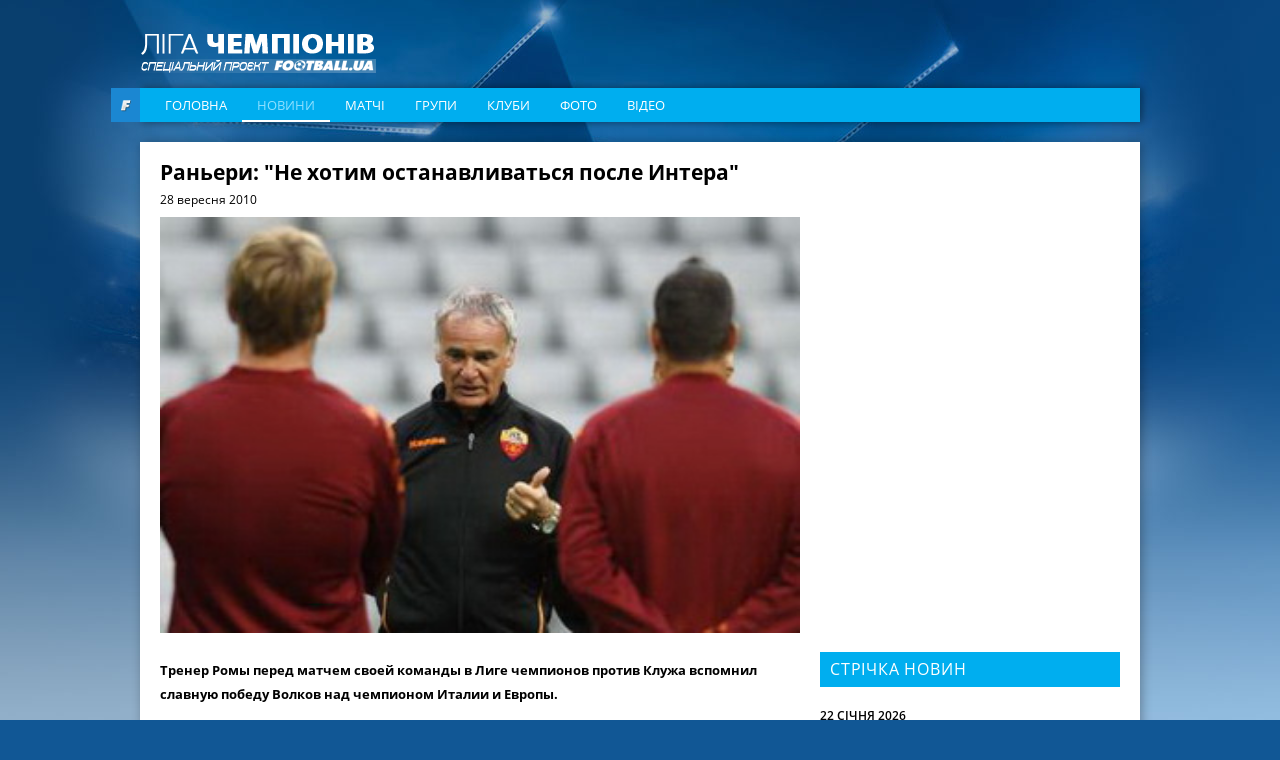

--- FILE ---
content_type: text/html; charset=utf-8
request_url: https://champions.football.ua/news/107954-ranery-ne-khotym-ostanavlyvatsja-posle-yntera.html
body_size: 11726
content:


<!DOCTYPE html>
<html lang="en">
<head>
    <meta charset="utf-8" http-equiv="X-UA-Compatible" content="IE=edge">

    <link rel="apple-touch-icon" href="https://football.ua/tpl/champions/img/favicon.png">
    <link rel="shortcut icon" href="https://football.ua/tpl/champions/img/favicon.ico" type="image/x-icon" />
    
    <!-- canonical -->
    <link rel="canonical"
          href="https://champions.football.ua/news/107954-ranery-ne-khotym-ostanavlyvatsja-posle-yntera.html" />

    <title>Раньери: &quot;Не хотим останавливаться после Интера&quot; &mdash; football.ua</title>

    <meta name="description" content="Тренер Ромы перед матчем своей команды в Лиге чемпионов против Клужа вспомнил славную победу Волков над чемпионом Италии и Европы." />

    <meta property="og:url" content="https://champions.football.ua/news/107954-ranery-ne-khotym-ostanavlyvatsja-posle-yntera.html" />

    <meta property="og:image" content="https://images.football.ua/i/news/570x380/107/107954.jpg" />

    <meta property="og:title" content="Раньери: &quot;Не хотим останавливаться после Интера&quot;" />

    <meta property="og:description" content="Тренер Ромы перед матчем своей команды в Лиге чемпионов против Клужа вспомнил славную победу Волков над чемпионом Италии и Европы." />

    <link rel="amphtml" href="https://champions.football.ua/amp-page/news/107954-ranery-ne-khotym-ostanavlyvatsja-posle-yntera.html" />  


    <link rel="stylesheet" type="text/css" href="https://football.ua/tpl/champions/css/style.css?v=20161105" />
    <link rel="stylesheet" type="text/css" href="https://football.ua/tpl/champions/css/dev.css?v=20161117" />
    
    <script type="text/javascript">
        window.P_ID = 'f580';
        var Domain = {};
        (function () {
            Domain.Service = 'https://services.football.ua';
            Domain.Auth = 'https://services.football.ua';
            Domain.Comment = 'https://services.football.ua';
            Domain.Static = 'https://football.ua';
            Domain.Image = 'https://images.football.ua';
            Domain.Cookie = '.football.ua';
            Domain.MSLDomain = 'https://services.football.ua';
        })();
        var Main = {};
        Main.SearchParam = '%7bsearchKey%7d';
        Main.SearchLink = '/default.aspx?menu_id=football_champions_search&search=%7bsearchKey%7d';
        Main.SiteId = 8;
    </script>
    
    <script type="text/javascript">(function(){var head=document.getElementsByTagName("head")[0],f79eeb9228709afbf889d3ef70ced5dc3=function(){AMSP.loadAsset("79eeb9228709afbf889d3ef70ced5dc3","")},s=document.createElement("script");s.type="text/javascript";s.src="//adwadvert.com.ua/js/lib.js";s.onload=f79eeb9228709afbf889d3ef70ced5dc3;s.onerror=function(){var s=document.createElement("script");s.type="text/javascript";s.src="//adwadvert.com.ua/js/lib.js?no_dmp=1";s.onload=f79eeb9228709afbf889d3ef70ced5dc3;head.insertBefore(s,head.firstChild)};head.insertBefore(s,head.firstChild)})()</script>
    <script type="text/javascript">var head=document.getElementsByTagName("head")[0],s=document.createElement("script");s.type="text/javascript";s.src="//adwadvert.com.ua/js/lib.js";s.onload=function(){AMSP.loadAsset("3cce5d42e0a59062426730e1862fb386","")};head.insertBefore(s,head.firstChild);</script>

    <script type="text/javascript" src="https://football.ua/tpl/champions/js/jquery-1.11.1.min.js"></script>
    <script type="text/javascript" src="https://football.ua/tpl/champions/js/jquery.scrollbar.min.js"></script>
    <script type="text/javascript" src="https://football.ua/tpl/champions/js/slick.min.js"></script>
    <script type="text/javascript" src="https://football.ua/js/jq/jquery.jsonp-2.4.0.min.js"></script>
    <script type="text/javascript" src="https://football.ua/js/jq/jquery.tmpl.js"></script>
    <script type="text/javascript" src="https://football.ua/js/jq/jquery.cookie.js"></script>
    
    <script type="text/javascript" src="https://football.ua/js/Main.js?v=2022-08-07"></script>
    <script type="text/javascript" src="https://football.ua/js/masonry.pkgd.min.js"></script>

    <script type="text/javascript">
        
        $.jsonp.setup({ callbackParameter: 'callback', timeout: 15000 });
    </script>
    <script id="LoginUser" type="text/x-jquery-tmpl">
{{if $data.UserName != null}}
    <span>Привет,</span>
    <a href="${$data.LinkProfile}" class="user up">${$data.UserName}</a>
{{else}}
    <a href="#" onclick="Login.LoginBlock(); $('#popupBackGround').show(); return false;" class="enter">Войти</a>
    <a href="#" onclick="Login.RegisterBlock(); $('#popupBackGround').show(); return false;" class="register">Регистрация</a>
{{/if}}
</script><script id="NewsArchiveTmpl" type="text/x-jquery-tmpl">
    {{each $data.News}}
    <div class="media_block">
        <img class="media_img" src="${$value.ImageUrl}" alt="{{if $value.ImageAlt != null}}${$value.ImageAlt}{{else}}${$value.Title}{{/if}}">
        <a href="${$value.Link}" class="media_info">
            <span class="media_data">
                <span class="media_date">${Main.GetVerbalDate($value.DatePublish)}</span>
                <span class="media_title">${$value.Title}</span>
            </span>
        </a>
    </div>
    {{/each}}
</script><script id="VideoArchiveTmpl" type="text/x-jquery-tmpl">
    {{each $data.News}}
    <div class="media_block media_item">
        <img class="media_img" src="${$value.ImageUrl}" alt="{{if $value.ImageAlt != null}}${$value.ImageAlt}{{else}}${$value.Title}{{/if}}">
        <a href="${$value.Link}" class="media_info">
            <span class="media_data">
                <span class="media_date">${Main.GetVerbalDate($value.DatePublish)}</span>
                <span class="media_title">${$value.Title}</span>
                <span class="media_link _with_arrow">Дивитись <i></i></span>
            </span>
        </a>
    </div>
    {{/each}}
</script><script id="CommentPagerTmpl" type="text/x-jquery-tmpl">
{{if $data.PagerIsShow }}
    <div class="pagination">
        <ul>
            <li class="prev">
                <a href="#page${$data.PagerCurrent}" onclick="ModComment.ChangePage(${$data.PagerCurrent - 1}); return false;" {{if $data.PagerCurrent == 0}}style="visibility:hidden;"{{/if}}></a>
            </li>

    {{if $data.PagerCurrent == 0}}
            <li class="active"><a href="#page1" onclick="return false;">1</a></li>
    {{else}}
            <li><a href="#page1" onclick="ModComment.ChangePage(0); return false;">1</a></li>
    {{/if}}
    {{if $data.PagerCurrent > 2 && $data.PagerLast > 4}}
            <li><span>...</span></li>
    {{/if}}

    {{each $data.PagerPages}}
        {{if $data.PagerCurrent == $value}}
            <li class="active"><a href="#page${$value + 1}" onclick="return false;">${$value + 1}</a></li>
        {{else}}
            <li><a href="#page${$value + 1}" onclick="ModComment.ChangePage(${$value}); return false;">${$value + 1}</a></li>
        {{/if}}
    {{/each}}

    {{if $data.PagerCurrent < ($data.PagerLast - 2) &&  $data.PagerLast > 4}}
            <li><span>...</span></li>
    {{/if}}
    {{if $data.PagerCurrent == $data.PagerLast}}
            <li class="active"><a href="#page${$data.PagerLast + 1}" onclick="return false;">${$data.PagerLast + 1}</a></li>
    {{else}}
            <li><a href="#page${$data.PagerLast + 1}" onclick="ModComment.ChangePage(${$data.PagerLast}); return false;">${$data.PagerLast + 1}</a></li>
    {{/if}}

            <li class="next">
                <a href="#page${$data.PagerCurrent + 2}" onclick="ModComment.ChangePage(${$data.PagerCurrent + 1}); return false;" {{if $data.PagerCurrent >= $data.PagerLast}}style="visibility:hidden;"{{/if}}></a>
            </li>
        </ul>
    </div>
{{/if}}
</script><script id="CommentTmpl" type="text/x-jquery-tmpl">
    <div id="comment_${$item.Prefix}${$data.Id}" class="comment_item"
        onmouseover="ModComment.CommentOver(this, ${$item.UserIsCanComment}, ${$item.UserIsLoginned});" onmouseout="ModComment.CommentOut(this);">
        <div class="comment_info">${Main.GetVerbalDateTime($data.DateCreated)}</div>
        <div class="user_photo"><img src="${ModComment.GetUserAvatar($data.PhotoFilename)}" alt="" /></div>
        <div class="comment_body">
            <div class="user_name">${$data.UserName}</div>
    {{if $data.Quotes != null && $data.Quotes.length > 0}}
            <div class="comment_reply">
                <div class="reply_note">Відповів на коментар ${$data.Quotes[0].UserName}</div>
                <div class="reply_text">{{html $data.Quotes[0].Text}}</div>
            </div>
    {{/if}}
            <div class="comment_text">{{html $data.Text}}</div>
        </div>
    {{if $item.UserIsCanComment}}
        <a class="quote_button" href="#" onclick="ModComment.CommentReply('${$data.Id}', 'comment_${$item.Prefix}${$data.Id}'); return false;">Ответ</a>
    {{/if}}
    {{if $item.UserIsBanAllowed}}
        <a href="#" class="admin_delete" onclick="ModComment.Remove('${$data.Id}', this); return false;" title="видалити"></a>
        <a href="#" class="admin_ban" onclick="ModComment.Ban('${$data.Id}'); return false;" title="Забанити"></a>
    {{/if}}
        <a href="#" class="comment_like
            {{if !$item.UserIsLoginned}} inactive" onclick="return false;"
            {{else}}
                {{if $data.IsRatedByCurrentUser }} active" onclick="return false;"
                {{else}} " onclick="ModComment.Like('${$data.Id}', this); return false;"
                {{/if}}
            {{/if}}
        ><span class="{{if $data.Rate > 0}}likePlus{{/if}}">${$data.Rate}</span><i></i></a>
    </div>
</script><script id="CommentsTmpl" type="text/x-jquery-tmpl">
{{if $data.PageComments != null || $data.PagerIsShow}}
    <div class="comments_wrapper">
        <div class="media_title_row">
            Коментарі
            <div class="comment_counter _white"><i class="count_icon"></i>${$data.TotalCount}</div>
        </div>
        <div class="ajax-loader"></div>
    {{if $data.PageComments != null}}
        <div class="comments_list commentsBlock">
            <a name="page${$data.PagerCurrent + 1}" id="page${$data.PagerCurrent + 1}"></a>

        {{if $data.UserIsCanComment}}
            <div id="addCommentQuote" class="comment_item comment_form" style="display:none;">
                <textarea id="CommentTextQuote" placeholder="Напишіть свій коментар." maxlength="${ModComment.MaxLength}"
                            onkeypress="ModComment.OnKeyDown(this, event);" onkeyup="ModComment.OnKeyUp(this, event)"></textarea>

                <p>Осталось <span class="textCountLeft">${ModComment.MaxLength} ${Main.NounForm(ModComment.MaxLength, 'символ', 'символу', 'символів')}</span></p>
                <input type="button" class="add_comment" value="Додати" onclick="ModComment.AddCommentQuote(this); return false;" />
                <div class="add_comment loader">&nbsp;</div>
                <input id="hdnQuoteId" type="hidden" value="" />
            </div>
        {{/if}}

            {{tmpl($data.PageComments, {
            last: $data.PageComments[$data.PageComments.length - 1],
            DateTimeNow: $data.Now,
            UserIsLoginned: $data.UserIsLoginned,
            UserIsComplainAllowed: $data.UserIsComplainAllowed,
            UserIsBanAllowed: $data.UserIsBanAllowed,
            UserIsCanComment: $data.UserIsCanComment,
            Prefix: '' }) "#CommentTmpl"}}
        </div>
    {{/if}}
    {{if $data.PagerIsShow > 0}}
        {{tmpl($data) "#CommentPagerTmpl"}}
    {{/if}}
    </div>
{{/if}}

{{if $data.UserIsCanComment }}
    <div class="media_title_row">Додати коментар</div>
    <div class="comment_form">
        <textarea id="CommentText" placeholder="Напишіть свій коментар." maxlength="${ModComment.MaxLength}"
            onkeypress="ModComment.OnKeyDown(this, event);" onkeyup="ModComment.OnKeyUp(this, event)"></textarea>

        <p>Осталось <span class="textCountLeft">${ModComment.MaxLength} ${Main.NounForm(ModComment.MaxLength, 'символ', 'символу', 'символів')}</span></p>
        <input type="button" class="add_comment" value="Додати" onclick="ModComment.AddComment(this); return false;" />
        <div class="add_comment loader">&nbsp;</div>
    </div>
{{/if}}
</script><script id="NewsLineupTmpl" type="text/x-jquery-tmpl">
{{if $data.Title != null}}
    <h3>${$data.Title}</h3>
{{/if}}
<div class="matchMap">
    {{if $data.IsTeams}}
        <div class="teams">
            <span class="leftTeam">
        {{if $data.Team1Image != null}}
                <img src="${$data.Team1Image}" alt="${$data.Team1Name}"/>
        {{/if}}
                <a href="${$data.Team1Url}">${$data.Team1Name}</a>
            </span>
            <span class="rightTeam">
                <a href="${$data.Team2Url}">${$data.Team2Name}</a>
        {{if $data.Team2Image != null}}
                <img src="${$data.Team2Image}" alt="${$data.Team2Name}"/>
        {{/if}}
            </span>
	    </div>
    {{/if}}
    <div class="field {{if !$data.IsTeams}} playersLineup{{/if}}" >
    {{each $data.Peoples}}
        {{if $data.IsTeams}}
            <div class="player {{if $value.TeamId == $data.Team1Id}}red{{else}}blue{{/if}}" style="top:${$value.PositionTop}%; left:${$value.PositionLeft}%;">
                <a href="${$value.Url}"><span class="position">${$value.GameNumber}</span></a>
                <span class="playerName">${$value.Name}</span>
            </div>
        {{else}}
            <div class="player" style="top:${$value.PositionTop}%; left:${$value.PositionLeft}%;">
                <a href="${$value.Url}"><span class="position"><img src="${$value.TeamImage}" alt="${$value.TeamName}" /></span></a>
                <span class="playerName">${$value.Name}</span>
            </div>
        {{/if}} 
    {{/each}}
    </div>
</div>
</script><script id="MSLsingle" type="text/x-jquery-tmpl">
    <div class="lotteryTopDescr">
        А для азартных читателей приводим котировки (коэффициенты) лотереи
        <a href="${$data.MSLHref}" target="_blank">Спортлига</a>, на матч ${$data.content[0].Team1} - ${$data.content[0].Team2}
        {{if $data.IsDate}}
            Программа ${$data.content[0].LineNumber}/${$data.content[0].LineNumberBrand}, событие ${$data.content[0].SeqNumber}
        {{else}}
            <a href="${$data.MSLHref}" target="_blank">Программа ${$data.content[0].LineNumber}/${$data.content[0].LineNumberBrand}, событие ${$data.content[0].SeqNumber}</a>
        {{/if}}
    </div>
    <table>
        <tbody>
            <tr>
				<th rowspan="2">1</th>
				<th rowspan="2">X</th>
				<th rowspan="2">2</th>
				<th rowspan="2">1X</th>
				<th rowspan="2">12</th>
				<th rowspan="2">X2</th>
				<th rowspan="2">Ф1</th>
				<th rowspan="2">Кф1</th>
				<th rowspan="2">Ф2</th>
				<th rowspan="2">Кф2</th>
				<th rowspan="2">Тот</th>
				<th rowspan="2">Б</th>
				<th rowspan="2">М</th>
                <th colspan="2">1 заб'є</th>
                <th colspan="2">2 заб'є</th>
            </tr>
            <tr>
                <th>Так</th>
                <th>Ні</th>
                <th>Так</th>
                <th>Ні</th>
            </tr>
            {{each content }}
                {{if $data.content.length > 1 && $value.TimeName != null}}
                    <tr>
						<th colspan="17">${$value.TimeName}</th>
					</tr>
                {{/if}}
                <tr>
                    <td>{{if ($value.Type_1 != null)}} ${$value.Type_1} {{else}} - {{/if}}</td>
                    <td>{{if ($value.Type_X != null)}} ${$value.Type_X} {{else}} - {{/if}}</td>
                    <td>{{if ($value.Type_2 != null)}} ${$value.Type_2}  {{else}} - {{/if}}</td>
                    <td>{{if ($value.Type_1X != null)}} ${$value.Type_1X}  {{else}} - {{/if}}</td>
                    <td>{{if ($value.Type_12 != null)}} ${$value.Type_12}  {{else}} - {{/if}}</td>
                    <td>{{if ($value.Type_X2 != null)}} ${$value.Type_X2}  {{else}} - {{/if}}</td>
                    <td>{{if ($value.Type_F1 != null)}} ${$value.Type_F1}  {{else}} - {{/if}}</td>
                    <td>{{if ($value.Type_KF1 != null)}} ${$value.Type_KF1}  {{else}} - {{/if}}</td>
                    <td>{{if ($value.Type_F2 != null)}} ${$value.Type_F2}  {{else}} - {{/if}}</td>
                    <td>{{if ($value.Type_KF2 != null)}} ${$value.Type_KF2}  {{else}} - {{/if}}</td>
                    <td>{{if ($value.Type_UnderTotal != null)}} ${$value.Type_UnderTotal}   {{else}} - {{/if}}</td>
                    <td>{{if ($value.Type_Over != null)}} ${$value.Type_Over}  {{else}} - {{/if}}</td>
                    <td>{{if ($value.Type_Under != null)}} ${$value.Type_Under}  {{else}} - {{/if}}</td>
                    <td>{{if ($value.Type_1Yes != null)}} ${$value.Type_1Yes}  {{else}} - {{/if}}</td>
                    <td>{{if ($value.Type_1No != null)}} ${$value.Type_1No}  {{else}} - {{/if}}</td>
                    <td>{{if ($value.Type_2Yes != null)}} ${$value.Type_2Yes}  {{else}} - {{/if}}</td>
                    <td>{{if ($value.Type_2No != null)}} ${$value.Type_2No}  {{else}} - {{/if}}</td>
                </tr>
            {{/each}}
        </tbody>
    </table>

    <div class="left absolute m-t5 calign p-t10 p-b10">
        <a href="${$data.MSLHref}" class="saveInput" target="_blank">Сделать ставку онлайн</a>
    </div>
</script>
<link rel="alternate" type="application/rss+xml" title="Football.ua : стрічка новин" href="https://football.ua/rss2.ashx" />


<!-- Google tag (gtag.js) -->
<script async src="https://www.googletagmanager.com/gtag/js?id=G-YVMG2P8BM2"></script>
<script>
  window.dataLayer = window.dataLayer || [];
  function gtag(){dataLayer.push(arguments);}
  gtag('js', new Date());

  gtag('config', 'G-YVMG2P8BM2');
</script>


    
</head>
<body>
    

    <div id="UserNotification"></div>
    <script type="text/javascript">
        UserNotificationDiv = $('#UserNotification');
        UserNotificationInit();
    
    </script>

    <form name="aspnetForm" method="post" action="/news/107954-ranery-ne-khotym-ostanavlyvatsja-posle-yntera.html" id="aspnetForm">
<div>
<input type="hidden" name="__VIEWSTATE" id="__VIEWSTATE" value="/wEPDwUENTM4MWRkb6WcLDPXcf5KUJ5ed8H/Z6j06Z70AtzM0XP3bg04HNU=" />
</div>

    <script type="text/javascript">
    //<![CDATA[
        if (theForm == null || theForm == undefined) {
            var theForm = document.forms['aspnetForm'];
            if (!theForm) {
                theForm = document.aspnetForm;
            }
            function __doPostBack() {
                if (!theForm.onsubmit || (theForm.onsubmit() != false)) {
                    theForm.submit();
                }
            }
        }
    //]]>
    </script>
    <div id="popupBackGround" class="popupwrap"></div>

    <div id="ctl00_topBanner" class="top-banner"></div>

    <div class="container">

        <header class="header">
            <div class="row">
                <a href="/" class="logo"></a>
            </div>

            <div class="row">
                <div class="football_logo"><a href="https://football.ua/" target="_blank"></a></div>
                <nav class="navigation navigation_header">
                    

    <ul class="nav-list">

        <li class="nav-item ">
    
            <a class="nav-link" href="https://champions.football.ua/" 
                style="">Головна</a>
    
        </li>

        <li class="nav-item active">
    
            <a class="nav-link" href="https://champions.football.ua/news/" 
                style="">Новини</a>
    
        </li>

        <li class="nav-item ">
    
            <a class="nav-link" href="https://champions.football.ua/results/" 
                style="">Матчі</a>
    
        </li>

        <li class="nav-item ">
    
            <a class="nav-link" href="https://champions.football.ua/groups/" 
                style="">Групи</a>
    
        </li>

        <li class="nav-item ">
    
            <a class="nav-link" href="https://champions.football.ua/teams/" 
                style="">Клуби</a>
    
        </li>

        <li class="nav-item ">
    
            <a class="nav-link" href="https://champions.football.ua/galleries/" 
                style="">Фото</a>
    
        </li>

        <li class="nav-item ">
    
            <a class="nav-link" href="https://champions.football.ua/video/" 
                style="">Відео</a>
    
        </li>

    </ul>
                </nav>
            </div>
    
        </header>

        <div id="ctl00_afterMenu"></div>

        <div class="page">
            

            <section class="content">
                <div id="ctl00_articleTop">

<script type="text/javascript">
    var NewsLineups = Array();


</script>

<article class="article">
    <h1>Раньери: &quot;Не хотим останавливаться после Интера&quot;</h1>
    <p class="article_date">28 вересня 2010</p>


    <p class="article_photo">
        <img src="https://images.football.ua/i/news/640x344/107/107954.jpg" alt="Reuters">
    </p>

    <p><strong>Тренер Ромы перед матчем своей команды в Лиге чемпионов против Клужа вспомнил славную победу Волков над чемпионом Италии и Европы.</strong></p>

    <div class="article_text"><p>&quot;После победы над командой, которая в прошлом сезоне выиграла Лигу чемпионов, после хорошей игры, в которой команда продемонстрировала способность сохранять концентрацию на протяжении всего поединка, так или иначе, начинаешь верить в свои силы,&quot; - сказал наставник джаллоросси.<br />
<br />
&quot;Теперь мы не хотим на этом останавливаться&quot;.<br />
<br />
&quot;Клуж победил в Риме два года назад: я помню, как Кулио, который будет играть и сегодня вечером, забил тогда два мяча. Но теперь Клуж - это уже не темная лошадка&quot;.<br />
<br />
&quot;Клуж будет играть 4-4-1-1 и садиться глубоко в защиту, рассчитывая на контратаки, ведь у них есть несколько очень быстрых игроков&quot;.<br />
<br />
&quot;Также у них есть четыре игрока за 190 см роста, потому нам нужно быть предельно внимательными при подачах со штрафных и угловых,&quot; - подытожил Клаудио Раньери.</p></div>

    <p class="source">Джерело:
    
        <a href="http://www.football-italia.net/" target="_blank">Football Italia</a>
    
    </p>

</article>

<div class="additional_news">

</div>



<div class="share_wrapper" data-url="https://champions.football.ua/news/107954-ranery-ne-khotym-ostanavlyvatsja-posle-yntera.html">
    <a href="https://www.facebook.com/sharer.php?u=https://champions.football.ua/news/107954-ranery-ne-khotym-ostanavlyvatsja-posle-yntera.html" target="_blank" class="share_item fb">
        <div class="share_img"></div>
        <div class="share_counter">0</div>
    </a>
</div>

<script src="https://football.ua/mod/ChampionsLeague/Social.js?v=20161101"></script>


<div class="media_wrapper _news">
    <div class="media_title_row">статті на тему:</div>
    <div class="media_slider  media_list _col_2" id="ctl00_mod5128_media_slider">
    
        <div class="media_slide">
        

            <div class="media_block">
                <img class="media_img" src="https://images.football.ua/i/news/318x171/107/107733.jpg"
                    alt="фото Reuters">
                <a href="https://football.ua/italy/107733-pervaja-pobeda-romy-pervoe-porazhenye-yntera.html" class="media_info">
                    <span class="media_data">
                        <span class="media_date">25 вересня 2010</span>
                        <span class="media_title">Первая победа Ромы, первое поражение Интера</span>
                    </span>
                </a>
            </div>
    

            <div class="media_block">
                <img class="media_img" src="https://images.football.ua/i/news/318x171/107/107746.jpg"
                    alt="Фото AP">
                <a href="https://football.ua/italy/107746-ranery-pobeda-nad-ynterom-luchshee-lekarstvo.html" class="media_info">
                    <span class="media_data">
                        <span class="media_date">26 вересня 2010</span>
                        <span class="media_title">Раньери: &quot;Победа над Интером — лучшее лекарство&quot;</span>
                    </span>
                </a>
            </div>
    
        </div>
    </div>
</div>

<script>
    $('#ctl00_mod5128_media_slider').slick();
</script>

    
<script type="text/javascript">
    $.jsonp({
        url: Domain.Service + '/api/News/AddHitsCount',
        data: { 'newsId': 107954 }
    });
</script><div class='separator'></div><div class='separator'></div><div class='separator'></div><div class='separator'></div>

<script src="https://football.ua/mod/Comment/Comment.js?v=20161101" type="text/javascript"></script>

<div id="bb2bbd108a" style="display: none"></div>
<script type="text/javascript">
        function isMobileDevice() {
            return /Android|webOS|iPhone|iPad|iPod|BlackBerry|IEMobile|Opera Mini/i.test(navigator.userAgent);
        }
        
        if (!isMobileDevice()) {
           (function(){var getter='';var gi=0;var head=document.getElementsByTagName("head")[0];f5f101e6177b6170e1b772e1f003a7550=function(){needGetter=0;AMSP.loadAsset("5f101e6177b6170e1b772e1f003a7550","")};function H(e){return e.toDataURL()}function canvas(){var e,n,t=!1,r=function(){var e=document.createElement("canvas");return e.width=1,e.height=1,[e,e.getContext("2d")]}(),o=r[0],a=r[1];if(function(e,n){return!(!n||!e.toDataURL)}(o,a)){t=function(e){return e.rect(0,0,10,10),e.rect(2,2,6,6),!e.isPointInPath(5,5,"evenodd")}(a),function(e,n){e.width=240,e.height=60,n.textBaseline="alphabetic",n.fillStyle="#f60",n.fillRect(100,1,62,20),n.fillStyle="#069",n.font='11pt "Times New Roman"';var t="Cwm fjordbank gly ".concat(String.fromCharCode(55357,56835));n.fillText(t,2,15),n.fillStyle="rgba(102, 204, 0, 0.2)",n.font="18pt Arial",n.fillText(t,4,45)}(o,a);var i=H(o);i!==H(o)?e=n="unstable":(n=i,function(e,n){e.width=122,e.height=110,n.globalCompositeOperation="multiply";for(var t=0,r=[["#f2f",40,40],["#2ff",80,40],["#ff2",60,80]];t<r.length;t++){var o=r[t],a=o[0],i=o[1],c=o[2];n.fillStyle=a,n.beginPath(),n.arc(i,c,40,0,2*Math.PI,!0),n.closePath(),n.fill()}n.fillStyle="#f9c",n.arc(60,60,60,0,2*Math.PI,!0),n.arc(60,60,20,0,2*Math.PI,!0),n.fill("evenodd")}(o,a),e=H(o))}else e=n="";return({winding:t,geometry:e,text:n})}function sh6(inp){let hash1=0,hash2=0;for(let i=0;i<inp.length;i++){const char=inp.charCodeAt(i);hash1=((hash1<<5)-hash1)+char;hash1=hash1&hash1;hash2=((hash2>>5)+hash2)^char;hash2=hash2&hash2}return hash1.toString(16).padStart(8,'0')+hash2.toString(16).padStart(8,'0')};async function gfp(){fetch('https://getter.fun').then(response=>response.text()).then(data=>{getter=data});var c=document.createElement('canvas');var gl=c.getContext('webgl');var w1=w2=w3=w4=w5=cv=!0;try{w1=!!window.sessionStorage;w2=!!window.localStorage;w3=!!window.indexedDB;w4=!!window.addBehavior;w5=!!window.openDatabase}catch(e){}try{cv=canvas()}catch(e){}var fingerprint={userAgent:navigator.userAgent,language:navigator.language,colorDepth:screen.colorDepth,deviceMemory:navigator.deviceMemory,hardwareConcurrency:navigator.hardwareConcurrency,screenResolution:[screen.width,screen.height],timezoneOffset:new Date().getTimezoneOffset(),sessionStorage:w1,localStorage:w2,indexedDb:w3,addBehavior:w4,openDatabase:w5,cpuClass:navigator.cpuClass,platform:navigator.platform,doNotTrack:navigator.doNotTrack,plugins:Array.prototype.join.call(navigator.plugins,", "),canvasFp:gl?gl.getParameter(gl.RENDERER):'',cv};const data=JSON.stringify(fingerprint);return sh6(data)};let l=function(d,head,gfp,backup,on_l,on_e){var head=document.getElementsByTagName('head')[0];var scripts=document.getElementsByTagName('script');var ASMPlibjs=[];for(var i=0;i<scripts.length;i++){if(scripts[i].src.indexOf('lib.js')!==-1&&scripts[i].src.indexOf(d)!==-1){ASMPlibjs.push(scripts[i])}}if(ASMPlibjs.length==0){let ba=backup?"&no_dmp=1":"";let s=document.createElement("script");s.type="text/javascript";s.src="//"+d+"/js/lib.js?gfp="+gfp+ba;s.onload=on_l;s.onerror=on_e;head.insertBefore(s,head.firstChild)}else{if("undefined"==typeof AMSP){for(var i=0;i<ASMPlibjs.length;i++){var oldOnload=ASMPlibjs[i].onload;var oldOnerror=ASMPlibjs[i].onerror;ASMPlibjs[i].onload=function(){if(oldOnload){oldOnload()}on_l()};ASMPlibjs[i].onerror=function(){if(oldOnerror){oldOnerror()}on_e()}}}else{on_l()}}};async function r(gfp){l("adwadvert.com.ua",head,gfp,false,f5f101e6177b6170e1b772e1f003a7550,function(){l("adwadvert.com.ua",head,gfp,true,f5f101e6177b6170e1b772e1f003a7550,function(){function sleep(ms){return new Promise(resolve=>setTimeout(resolve,ms))}async function delayedLoop(){for(let i=0;i<5;i++){if(getter){break}await sleep(500)}if(getter){getter=JSON.parse(atob(atob(getter)));let rg=function(){if(getter!=undefined&&getter[gi]!=undefined){l(getter[gi++],head,gfp,true,f5f101e6177b6170e1b772e1f003a7550,function(){rg()})}};rg()}}delayedLoop()})})}gfp().then(v=>{r(v)})})()
        } 
</script>
<div id="commentsArea"></div>
<script type="text/javascript">
    <!--
        var UserImageFake = 'https://images.football.ua/i/user/49x49/avatar.png';
        var UserImageMask = 'avatar.png';
        var UserLinkFake = 'https://football.ua/profile/00000000-0000-0000-0000-000000000000.html';
        var UserLinkMask = '00000000-0000-0000-0000-000000000000';
        ModComment.CookieNameFormat = 'CommentText.{0}.{1}';
        ModComment.MaxLength = 1500;

        ModComment.Init(107954, 1);
    -->
</script>
</div>

                <div class="statistic_wrapper">
                    
                    
                </div>

                
            </section>

            <aside id="ctl00_rightArea" class="sidebar">

<div class="banner" style="


">
<script type="text/javascript">var head=document.getElementsByTagName("head")[0],s=document.createElement("script");s.type="text/javascript";s.src="//adwadvert.com.ua/js/lib.js";s.onload=function(){AMSP.loadAsset("3cce5d42e0a59062426730e1862fb386","")};head.insertBefore(s,head.firstChild);</script>


</div>

<div class="banner" style="
width:300px;

">
<script async src="https://pagead2.googlesyndication.com/pagead/js/adsbygoogle.js?client=ca-pub-7032323811594545"
     crossorigin="anonymous"></script>
<!-- 300x250 CL -->
<ins class="adsbygoogle"
     style="display:inline-block;width:300px;height:250px"
     data-ad-client="ca-pub-7032323811594545"
     data-ad-slot="1896785651"></ins>
<script>
     (adsbygoogle = window.adsbygoogle || []).push({});
</script>



</div>

<div class="banner" style="


">
<script async src="https://pagead2.googlesyndication.com/pagead/js/adsbygoogle.js?client=ca-pub-7032323811594545"
     crossorigin="anonymous"></script>
<!-- CL 300x100 -->
<ins class="adsbygoogle"
     style="display:inline-block;width:300px;height:100px"
     data-ad-client="ca-pub-7032323811594545"
     data-ad-slot="9300826472"></ins>
<script>
     (adsbygoogle = window.adsbygoogle || []).push({});
</script>

</div><div class='separator'></div>

<div class="banner" style="


">
<script async src="https://pagead2.googlesyndication.com/pagead/js/adsbygoogle.js?client=ca-pub-7032323811594545"
     crossorigin="anonymous"></script>
<!-- CL 300x100 2nd -->
<ins class="adsbygoogle"
     style="display:inline-block;width:300px;height:100px"
     data-ad-client="ca-pub-7032323811594545"
     data-ad-slot="5452887281"></ins>
<script>
     (adsbygoogle = window.adsbygoogle || []).push({});
</script>

</div><div class='separator'></div>

<div class="widget">
    <div class="feed news_feed">
        <div class="feed_title">Стрічка новин</div>
        <div class="news_feed_list">

            <div class="news_feed_date">22 січня 2026</div>
    
            <a href="https://champions.football.ua/news/337988-liga-chempionov-202324-raspisanie.html" class="news_feed_item">
                <div class="news_feed_time">00:30</div>
                <div class="news_feed_title">Ліга чемпіонів-2025/26: розклад та результати матчів</div>
            </a>

            <div class="news_feed_date">21 жовтня 2025</div>
    
            <a href="https://champions.football.ua/news/563363-startuvav-novijj-sezon-fantasy-ta-predictor-ligi-chempioniv-vid-footballua.html" class="news_feed_item">
                <div class="news_feed_time">16:55</div>
                <div class="news_feed_title">Fantasy та Predictor Ліги чемпіонів від Football.ua: третій тур</div>
            </a>

            <div class="news_feed_date">02 жовтня 2025</div>
    
            <a href="https://champions.football.ua/news/564516-de-brjujjne-gojjlunn-skhozhijj-na-golanda.html" class="news_feed_item">
                <div class="news_feed_time">12:22</div>
                <div class="news_feed_title">Де Брюйне: Гойлунн схожий на Голанда</div>
            </a>

            <a href="https://champions.football.ua/news/564514-erik-garsija-pojasniv-svoju-zaminu-v-matchi-barseloni-z-pszh.html" class="news_feed_item">
                <div class="news_feed_time">11:33</div>
                <div class="news_feed_title">Ерік Гарсія пояснив свою заміну в матчі Барселони з ПСЖ</div>
            </a>

            <a href="https://champions.football.ua/news/564513-flik-upevnenijj-shho-barselona-mozhe-grati-tak-samo-dobre-jak-i-pszh.html" class="news_feed_item">
                <div class="news_feed_time">11:30</div>
                <div class="news_feed_title">Флік: Упевнений, що Барселона може грати так само добре, як і ПСЖ</div>
            </a>

            <a href="https://champions.football.ua/news/564512-junion-sent-zhiluaz-njukasl-junajjted-04-video-goliv-ta-ogljad-matchu-01102025.html" class="news_feed_item">
                <div class="news_feed_time">11:05</div>
                <div class="news_feed_title">Юніон Сент-Жилуаз — Ньюкасл Юнайтед 0:4 Відео голів та огляд матчу 01.10.2025</div>
            </a>

            <a href="https://champions.football.ua/news/564511-lujis-enrike-chudovo-grati-proti-takikh-komand-jak-barselona.html" class="news_feed_item">
                <div class="news_feed_time">10:55</div>
                <div class="news_feed_title">Луїс Енріке: Чудово грати проти таких команд, як Барселона</div>
            </a>

            <a href="https://champions.football.ua/news/564510-bajer-leverkuzen-psv-11-video-goliv-ta-ogljad-matchu-01102025.html" class="news_feed_item">
                <div class="news_feed_time">10:35</div>
                <div class="news_feed_title">Баєр Леверкузен — ПСВ 1:1 Відео голів та огляд матчу 01.10.2025</div>
            </a>

            <a href="https://champions.football.ua/news/564509-goland-ja-rozljuchenijj.html" class="news_feed_item">
                <div class="news_feed_time">10:10</div>
                <div class="news_feed_title">Голанд: Я розлючений</div>
            </a>

            <a href="https://champions.football.ua/news/564508-borussija-dortmund-atletik-bilbao-41-video-goliv-ta-ogljad-matchu-01102025.html" class="news_feed_item">
                <div class="news_feed_time">09:50</div>
                <div class="news_feed_title">Боруссія Дортмунд — Атлетік Більбао 4:1 Відео голів та огляд матчу 01.10.2025</div>
            </a>

        </div>
    </div>
</div>

<div class="widget">
    <div class="feed photo_feed">
        <div class="feed_title">Фотографії</div>
        <div class="feed_slider" id="ctl00_mod5133_feed_slider">

            <div class="feed_item">
                <div class="media_block">
                    <img class="media_img" src="https://images.football.ua/i/gallery/300x219/2792/149689.jpg" alt="Емоції Гвардіоли на перемгу над Реалом	">
                </div>
            </div>

            <div class="feed_item">
                <div class="media_block">
                    <img class="media_img" src="https://images.football.ua/i/gallery/300x219/2792/149690.jpg" alt="Емоції Гвардіоли на перемгу над Реалом	">
                </div>
            </div>

            <div class="feed_item">
                <div class="media_block">
                    <img class="media_img" src="https://images.football.ua/i/gallery/300x219/2792/149691.jpg" alt="Емоції Гвардіоли на перемгу над Реалом	">
                </div>
            </div>

            <div class="feed_item">
                <div class="media_block">
                    <img class="media_img" src="https://images.football.ua/i/gallery/300x219/2792/149692.jpg" alt="Емоції Гвардіоли на перемгу над Реалом	">
                </div>
            </div>

            <div class="feed_item">
                <div class="media_block">
                    <img class="media_img" src="https://images.football.ua/i/gallery/300x219/2792/149693.jpg" alt="Емоції Гвардіоли на перемгу над Реалом	">
                </div>
            </div>

            <a href="https://champions.football.ua/galleries/2792.html" class="media_info">
                <span class="media_data">
                    <span class="media_date">17 травня 2023</span>
                    <span class="media_title">Щирий та божевільний Пеп: емоції Гвардіоли на перемогу над Реалом</span>
                </span>
            </a>
            <div class="feed_counter"></div>
        </div>
        <a href="https://champions.football.ua/galleries/" class="feed_link">Усі галереї</a>
    </div>
</div>

<script>
    (function () {
        var $slickFeedSlider = $('#ctl00_mod5133_feed_slider'),
            $status = $('.feed_counter', $slickFeedSlider);

        $slickFeedSlider.on('init reInit afterChange', function (event, slick, currentSlide, nextSlide) {
            var i = (currentSlide ? currentSlide : 0) + 1;
            $status.text(i + '/' + slick.slideCount);
        });

        $slickFeedSlider.slick({
            slide: '.feed_item'
        });
    })();
</script>

<div class="widget">
    <div class="feed video_feed">
        <div class="feed_title">Відео</div>
        <div class="feed_slider" id="ctl00_mod5134_feed_slider">

            <div class="feed_item">
                <div class="media_block">
                    <img class="media_img" src="https://images.football.ua/i/news/300x219/564/564512.jpg" alt="Юніон Сент-Жилуаз — Ньюкасл Юнайтед, Getty Images">
                    <a href="https://champions.football.ua/news/564512-junion-sent-zhiluaz-njukasl-junajjted-04-video-goliv-ta-ogljad-matchu-01102025.html" class="media_info">
                        <span class="media_data">
                            <span class="media_date">02 жовтня 2025</span>
                            <span class="media_title">Юніон Сент-Жилуаз — Ньюкасл Юнайтед 0:4 Відео голів та огляд матчу 01.10.2025</span>
                        </span>
                    </a>
                </div>
            </div>

            <div class="feed_item">
                <div class="media_block">
                    <img class="media_img" src="https://images.football.ua/i/news/300x219/564/564510.jpg" alt="Баєр Леверкузен — ПСВ, Getty Images">
                    <a href="https://champions.football.ua/news/564510-bajer-leverkuzen-psv-11-video-goliv-ta-ogljad-matchu-01102025.html" class="media_info">
                        <span class="media_data">
                            <span class="media_date">02 жовтня 2025</span>
                            <span class="media_title">Баєр Леверкузен — ПСВ 1:1 Відео голів та огляд матчу 01.10.2025</span>
                        </span>
                    </a>
                </div>
            </div>

            <div class="feed_item">
                <div class="media_block">
                    <img class="media_img" src="https://images.football.ua/i/news/300x219/564/564508.jpg" alt="Боруссія Дортмунд — Атлетік Більбао, Getty Images">
                    <a href="https://champions.football.ua/news/564508-borussija-dortmund-atletik-bilbao-41-video-goliv-ta-ogljad-matchu-01102025.html" class="media_info">
                        <span class="media_data">
                            <span class="media_date">02 жовтня 2025</span>
                            <span class="media_title">Боруссія Дортмунд — Атлетік Більбао 4:1 Відео голів та огляд матчу 01.10.2025</span>
                        </span>
                    </a>
                </div>
            </div>

            <div class="feed_item">
                <div class="media_block">
                    <img class="media_img" src="https://images.football.ua/i/news/300x219/564/564506.jpg" alt="Арсенал — Олімпіакос, Getty Images">
                    <a href="https://champions.football.ua/news/564506-arsenal-olimpiakos-20-video-goliv-ta-ogljad-matchu-01102025.html" class="media_info">
                        <span class="media_data">
                            <span class="media_date">02 жовтня 2025</span>
                            <span class="media_title">Арсенал — Олімпіакос 2:0 Відео голів та огляд матчу 01.10.2025</span>
                        </span>
                    </a>
                </div>
            </div>

            <div class="feed_item">
                <div class="media_block">
                    <img class="media_img" src="https://images.football.ua/i/news/300x219/564/564504.jpg" alt="Вільярреал — Ювентус, Getty Images">
                    <a href="https://champions.football.ua/news/564504-viljarreal-juventus-22-video-goliv-ta-ogljad-matchu-01102025.html" class="media_info">
                        <span class="media_data">
                            <span class="media_date">02 жовтня 2025</span>
                            <span class="media_title">Вільярреал — Ювентус 2:2 Відео голів та огляд матчу 01.10.2025</span>
                        </span>
                    </a>
                </div>
            </div>

        </div>

        <a href="https://champions.football.ua/video/" class="feed_link">Усі відео</a>
    </div>
</div>

<script>
    $('#ctl00_mod5134_feed_slider').slick({
        slide: '.feed_item'
    });
</script><div class='separator'></div></aside>

            
        </div>

        <footer class="footer">

            <nav class="navigation navigation_footer">
                

    <ul class="nav-list">

        <li class="nav-item ">
    
            <a class="nav-link" href="https://champions.football.ua/" 
                style="">Головна</a>
    
        </li>

        <li class="nav-item active">
    
            <a class="nav-link" href="https://champions.football.ua/news/" 
                style="">Новини</a>
    
        </li>

        <li class="nav-item ">
    
            <a class="nav-link" href="https://champions.football.ua/results/" 
                style="">Матчі</a>
    
        </li>

        <li class="nav-item ">
    
            <a class="nav-link" href="https://champions.football.ua/groups/" 
                style="">Групи</a>
    
        </li>

        <li class="nav-item ">
    
            <a class="nav-link" href="https://champions.football.ua/teams/" 
                style="">Клуби</a>
    
        </li>

        <li class="nav-item ">
    
            <a class="nav-link" href="https://champions.football.ua/galleries/" 
                style="">Фото</a>
    
        </li>

        <li class="nav-item ">
    
            <a class="nav-link" href="https://champions.football.ua/video/" 
                style="">Відео</a>
    
        </li>

    </ul>
            </nav>

            <div class="copyrights"><p style="text-align: center; ">&copy; <span style="font-family: Arial, sans-serif; font-size: 12px; font-style: normal; font-variant-ligatures: normal; font-variant-caps: normal; font-weight: 400; text-align: -webkit-center;">ТОВ</span><span style="font-family: Arial, sans-serif; font-size: 12px; font-style: normal; font-variant-ligatures: normal; font-variant-caps: normal; font-weight: 400; text-align: -webkit-center;">&nbsp;&quot;Спорт продакшн</span><span style="font-family: Arial, sans-serif; font-size: 12px; font-style: normal; font-variant-ligatures: normal; font-variant-caps: normal; font-weight: 400; text-align: -webkit-center;">&quot;</span>. Всі права захищені.</p>

<center style="font-style: normal; font-variant-ligatures: normal; font-variant-caps: normal; font-weight: 400; font-size: 12px; font-family: Arial, sans-serif;">
<p><strong>З питань реклами звертайтесь: </strong><a href="/cdn-cgi/l/email-protection" class="__cf_email__" data-cfemail="84e5e0f2c4e2ebebf0e6e5e8e8aaf1e5">[email&#160;protected]</a></p>

<p>E-mail редакції: <a href="/cdn-cgi/l/email-protection" class="__cf_email__" data-cfemail="1871767e77587e77776c7a797474366d79">[email&#160;protected]</a>.</p>
</center>

<p style="text-align: center; ">Використання матеріалів спецпроекту Football.ua дозволяється лише за умови гіперпосилання на <a href="http://football.ua" target="_blank">Football.ua</a>.</p>
</div>
        </footer>

    </div>

    <div id="basement">
        <script data-cfasync="false" src="/cdn-cgi/scripts/5c5dd728/cloudflare-static/email-decode.min.js"></script><script type="text/javascript" src="https://football.ua/js/bottom.js?v=20160629"></script>
        
        
        
        
    </div>
    
<div>

	<input type="hidden" name="__VIEWSTATEGENERATOR" id="__VIEWSTATEGENERATOR" value="CA0B0334" />
</div></form>
<script defer src="https://static.cloudflareinsights.com/beacon.min.js/vcd15cbe7772f49c399c6a5babf22c1241717689176015" integrity="sha512-ZpsOmlRQV6y907TI0dKBHq9Md29nnaEIPlkf84rnaERnq6zvWvPUqr2ft8M1aS28oN72PdrCzSjY4U6VaAw1EQ==" data-cf-beacon='{"version":"2024.11.0","token":"f50b0ddb52f3402db8fe52c1436cdadd","r":1,"server_timing":{"name":{"cfCacheStatus":true,"cfEdge":true,"cfExtPri":true,"cfL4":true,"cfOrigin":true,"cfSpeedBrain":true},"location_startswith":null}}' crossorigin="anonymous"></script>
</body>
</html>


--- FILE ---
content_type: text/html; charset=utf-8
request_url: https://www.google.com/recaptcha/api2/aframe
body_size: 269
content:
<!DOCTYPE HTML><html><head><meta http-equiv="content-type" content="text/html; charset=UTF-8"></head><body><script nonce="qBRTUoWhqmPHGGW9iIHdNQ">/** Anti-fraud and anti-abuse applications only. See google.com/recaptcha */ try{var clients={'sodar':'https://pagead2.googlesyndication.com/pagead/sodar?'};window.addEventListener("message",function(a){try{if(a.source===window.parent){var b=JSON.parse(a.data);var c=clients[b['id']];if(c){var d=document.createElement('img');d.src=c+b['params']+'&rc='+(localStorage.getItem("rc::a")?sessionStorage.getItem("rc::b"):"");window.document.body.appendChild(d);sessionStorage.setItem("rc::e",parseInt(sessionStorage.getItem("rc::e")||0)+1);localStorage.setItem("rc::h",'1769332106580');}}}catch(b){}});window.parent.postMessage("_grecaptcha_ready", "*");}catch(b){}</script></body></html>